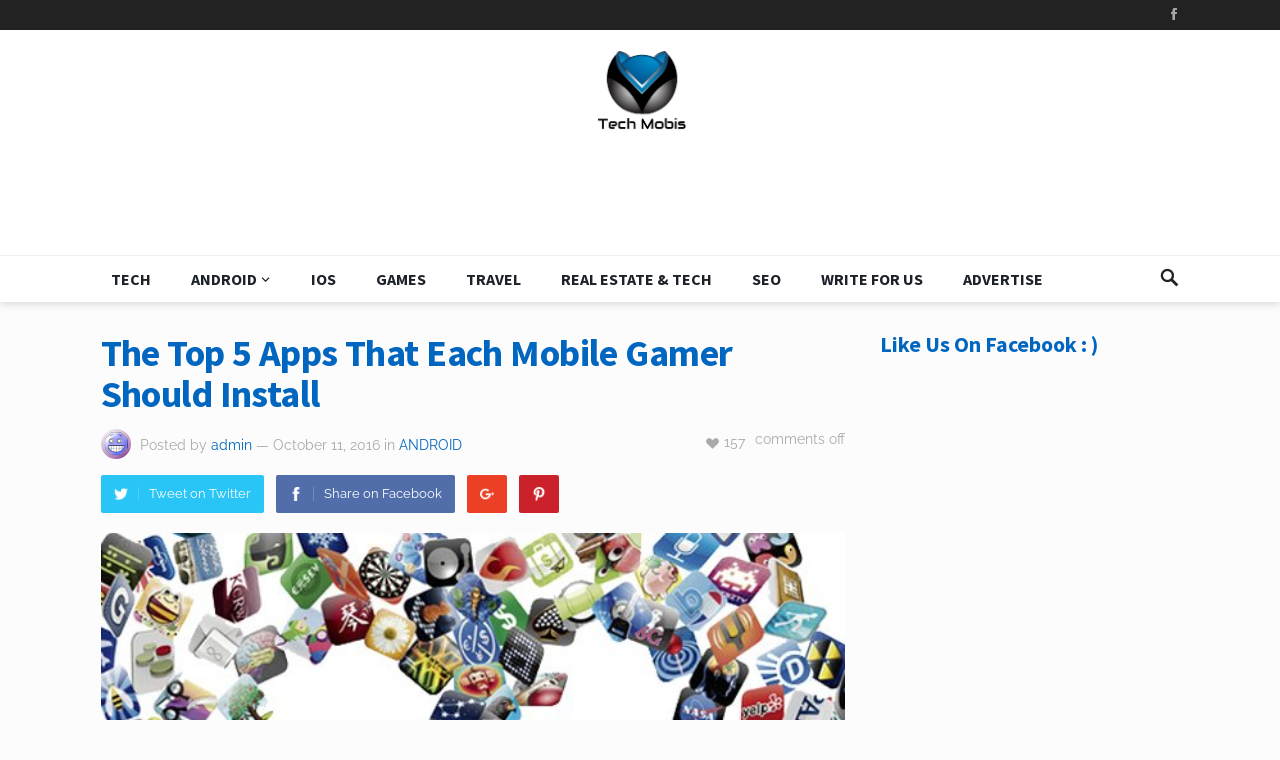

--- FILE ---
content_type: text/html; charset=UTF-8
request_url: https://techmobis.com/top-5-apps-mobile-gamer-install/
body_size: 25054
content:
<!DOCTYPE html><html lang="en-US"><head><meta charset="UTF-8"><meta name="viewport" content="width=device-width, initial-scale=1"><meta http-equiv="X-UA-Compatible" content="IE=edge"><meta name="HandheldFriendly" content="true"><link rel="profile" href="https://gmpg.org/xfn/11"><meta name='robots' content='index, follow, max-image-preview:large, max-snippet:-1, max-video-preview:-1' /> <style>img:is([sizes="auto" i], [sizes^="auto," i]) { contain-intrinsic-size: 3000px 1500px }</style> <!-- This site is optimized with the Yoast SEO plugin v26.7 - https://yoast.com/wordpress/plugins/seo/ --><title>The Top 5 Apps That Each Mobile Gamer Should Install - Tech Mobis</title><link rel="preconnect" href="https://fonts.gstatic.com/" crossorigin/><link rel="preconnect" href="https://fonts.googleapis.com"/><style type="text/css">@font-face {
 font-family: 'Raleway';
 font-style: normal;
 font-weight: 400;
 font-display: swap;
 src: url(https://fonts.gstatic.com/s/raleway/v37/1Ptxg8zYS_SKggPN4iEgvnHyvveLxVvaorCIPrQ.ttf) format('truetype');
}
@font-face {
 font-family: 'Raleway';
 font-style: normal;
 font-weight: 700;
 font-display: swap;
 src: url(https://fonts.gstatic.com/s/raleway/v37/1Ptxg8zYS_SKggPN4iEgvnHyvveLxVs9pbCIPrQ.ttf) format('truetype');
}
@font-face {
 font-family: 'Source Sans Pro';
 font-style: italic;
 font-weight: 400;
 font-display: swap;
 src: url(https://fonts.gstatic.com/s/sourcesanspro/v23/6xK1dSBYKcSV-LCoeQqfX1RYOo3qPZ7nsDc.ttf) format('truetype');
}
@font-face {
 font-family: 'Source Sans Pro';
 font-style: normal;
 font-weight: 400;
 font-display: swap;
 src: url(https://fonts.gstatic.com/s/sourcesanspro/v23/6xK3dSBYKcSV-LCoeQqfX1RYOo3qOK7g.ttf) format('truetype');
}
@font-face {
 font-family: 'Source Sans Pro';
 font-style: normal;
 font-weight: 700;
 font-display: swap;
 src: url(https://fonts.gstatic.com/s/sourcesanspro/v23/6xKydSBYKcSV-LCoeQqfX1RYOo3ig4vwlxdr.ttf) format('truetype');
} </style><link rel="stylesheet" id="siteground-optimizer-combined-css-b013791afbbcded7270011ffc57c9026" href="https://techmobis.com/wp-content/uploads/siteground-optimizer-assets/siteground-optimizer-combined-css-b013791afbbcded7270011ffc57c9026.css" media="all" /><link rel="canonical" href="https://techmobis.com/top-5-apps-mobile-gamer-install/" /><meta property="og:locale" content="en_US" /><meta property="og:type" content="article" /><meta property="og:title" content="The Top 5 Apps That Each Mobile Gamer Should Install - Tech Mobis" /><meta property="og:description" content="Many apps on Play Store can make your mobile gaming experience more rewarding and thrilling. You can earn money with some, get the latest news on some, and stream whatever game you’re playing and lots more. But where exactly can you find these apps? I’ll help you out. I’ve compiled a list of top 5..." /><meta property="og:url" content="https://techmobis.com/top-5-apps-mobile-gamer-install/" /><meta property="og:site_name" content="Tech Mobis" /><meta property="article:published_time" content="2016-10-11T19:06:24+00:00" /><meta property="article:modified_time" content="2019-07-10T08:16:58+00:00" /><meta property="og:image" content="https://techmobis.com/wp-content/uploads/2016/10/haftanin-mobil-oyunlari-sdn.jpg" /><meta property="og:image:width" content="580" /><meta property="og:image:height" content="330" /><meta property="og:image:type" content="image/jpeg" /><meta name="author" content="admin" /><meta name="twitter:card" content="summary_large_image" /><meta name="twitter:label1" content="Written by" /><meta name="twitter:data1" content="admin" /><meta name="twitter:label2" content="Est. reading time" /><meta name="twitter:data2" content="4 minutes" /> <!-- / Yoast SEO plugin. --><link rel='dns-prefetch' href='//platform-api.sharethis.com' /><link rel='dns-prefetch' href='//fonts.googleapis.com' /><link rel='dns-prefetch' href='//www.googletagmanager.com' /><link rel="alternate" type="application/rss+xml" title="Tech Mobis &raquo; Feed" href="https://techmobis.com/feed/" /><link rel="alternate" type="application/rss+xml" title="Tech Mobis &raquo; Comments Feed" href="https://techmobis.com/comments/feed/" /> <!-- This site uses the Google Analytics by MonsterInsights plugin v8.10.0 - Using Analytics tracking - https://www.monsterinsights.com/ --> <script
 src="//www.googletagmanager.com/gtag/js?id=UA-69370711-1"  data-cfasync="false" data-wpfc-render="false" type="text/javascript" async></script> <script data-cfasync="false" data-wpfc-render="false" type="text/javascript"> var mi_version = '8.10.0';
 var mi_track_user = true;
 var mi_no_track_reason = ''; 
 var disableStrs = [
 'ga-disable-G-MVQHDS27XC',
 'ga-disable-UA-69370711-1',
 ];
 /* Function to detect opted out users */
 function __gtagTrackerIsOptedOut() {
 for (var index = 0; index < disableStrs.length; index++) {
 if (document.cookie.indexOf(disableStrs[index] + '=true') > -1) {
 return true;
 }
 }
 return false;
 }
 /* Disable tracking if the opt-out cookie exists. */
 if (__gtagTrackerIsOptedOut()) {
 for (var index = 0; index < disableStrs.length; index++) {
 window[disableStrs[index]] = true;
 }
 }
 /* Opt-out function */
 function __gtagTrackerOptout() {
 for (var index = 0; index < disableStrs.length; index++) {
 document.cookie = disableStrs[index] + '=true; expires=Thu, 31 Dec 2099 23:59:59 UTC; path=/';
 window[disableStrs[index]] = true;
 }
 }
 if ('undefined' === typeof gaOptout) {
 function gaOptout() {
 __gtagTrackerOptout();
 }
 }
 window.dataLayer = window.dataLayer || [];
 window.MonsterInsightsDualTracker = {
 helpers: {},
 trackers: {},
 };
 if (mi_track_user) {
 function __gtagDataLayer() {
 dataLayer.push(arguments);
 }
 function __gtagTracker(type, name, parameters) {
 if (!parameters) {
 parameters = {};
 }
 if (parameters.send_to) {
 __gtagDataLayer.apply(null, arguments);
 return;
 }
 if (type === 'event') {
 parameters.send_to = monsterinsights_frontend.v4_id;
 var hookName = name;
 if (typeof parameters['event_category'] !== 'undefined') {
 hookName = parameters['event_category'] + ':' + name;
 }
 if (typeof MonsterInsightsDualTracker.trackers[hookName] !== 'undefined') {
 MonsterInsightsDualTracker.trackers[hookName](parameters);
 } else {
 __gtagDataLayer('event', name, parameters);
 } 
 parameters.send_to = monsterinsights_frontend.ua;
 __gtagDataLayer(type, name, parameters);
 } else {
 __gtagDataLayer.apply(null, arguments);
 }
 }
 __gtagTracker('js', new Date());
 __gtagTracker('set', {
 'developer_id.dZGIzZG': true,
 });
 __gtagTracker('config', 'G-MVQHDS27XC', {"forceSSL":"true","anonymize_ip":"true"} );
 __gtagTracker('config', 'UA-69370711-1', {"forceSSL":"true","anonymize_ip":"true"} );
 window.gtag = __gtagTracker;										(function () {
 /* https://developers.google.com/analytics/devguides/collection/analyticsjs/ */
 /* ga and __gaTracker compatibility shim. */
 var noopfn = function () {
 return null;
 };
 var newtracker = function () {
 return new Tracker();
 };
 var Tracker = function () {
 return null;
 };
 var p = Tracker.prototype;
 p.get = noopfn;
 p.set = noopfn;
 p.send = function () {
 var args = Array.prototype.slice.call(arguments);
 args.unshift('send');
 __gaTracker.apply(null, args);
 };
 var __gaTracker = function () {
 var len = arguments.length;
 if (len === 0) {
 return;
 }
 var f = arguments[len - 1];
 if (typeof f !== 'object' || f === null || typeof f.hitCallback !== 'function') {
 if ('send' === arguments[0]) {
 var hitConverted, hitObject = false, action;
 if ('event' === arguments[1]) {
 if ('undefined' !== typeof arguments[3]) {
 hitObject = {
 'eventAction': arguments[3],
 'eventCategory': arguments[2],
 'eventLabel': arguments[4],
 'value': arguments[5] ? arguments[5] : 1,
 }
 }
 }
 if ('pageview' === arguments[1]) {
 if ('undefined' !== typeof arguments[2]) {
 hitObject = {
 'eventAction': 'page_view',
 'page_path': arguments[2],
 }
 }
 }
 if (typeof arguments[2] === 'object') {
 hitObject = arguments[2];
 }
 if (typeof arguments[5] === 'object') {
 Object.assign(hitObject, arguments[5]);
 }
 if ('undefined' !== typeof arguments[1].hitType) {
 hitObject = arguments[1];
 if ('pageview' === hitObject.hitType) {
 hitObject.eventAction = 'page_view';
 }
 }
 if (hitObject) {
 action = 'timing' === arguments[1].hitType ? 'timing_complete' : hitObject.eventAction;
 hitConverted = mapArgs(hitObject);
 __gtagTracker('event', action, hitConverted);
 }
 }
 return;
 }
 function mapArgs(args) {
 var arg, hit = {};
 var gaMap = {
 'eventCategory': 'event_category',
 'eventAction': 'event_action',
 'eventLabel': 'event_label',
 'eventValue': 'event_value',
 'nonInteraction': 'non_interaction',
 'timingCategory': 'event_category',
 'timingVar': 'name',
 'timingValue': 'value',
 'timingLabel': 'event_label',
 'page': 'page_path',
 'location': 'page_location',
 'title': 'page_title',
 };
 for (arg in args) {
 if (!(!args.hasOwnProperty(arg) || !gaMap.hasOwnProperty(arg))) {
 hit[gaMap[arg]] = args[arg];
 } else {
 hit[arg] = args[arg];
 }
 }
 return hit;
 }
 try {
 f.hitCallback();
 } catch (ex) {
 }
 };
 __gaTracker.create = newtracker;
 __gaTracker.getByName = newtracker;
 __gaTracker.getAll = function () {
 return [];
 };
 __gaTracker.remove = noopfn;
 __gaTracker.loaded = true;
 window['__gaTracker'] = __gaTracker;
 })();
 } else {
 console.log("");
 (function () {
 function __gtagTracker() {
 return null;
 }
 window['__gtagTracker'] = __gtagTracker;
 window['gtag'] = __gtagTracker;
 })();
 }
 </script> <!-- / Google Analytics by MonsterInsights --> <style id='classic-theme-styles-inline-css' type='text/css'> /*! This file is auto-generated */
.wp-block-button__link{color:#fff;background-color:#32373c;border-radius:9999px;box-shadow:none;text-decoration:none;padding:calc(.667em + 2px) calc(1.333em + 2px);font-size:1.125em}.wp-block-file__button{background:#32373c;color:#fff;text-decoration:none} </style> <style id='global-styles-inline-css' type='text/css'> :root{--wp--preset--aspect-ratio--square: 1;--wp--preset--aspect-ratio--4-3: 4/3;--wp--preset--aspect-ratio--3-4: 3/4;--wp--preset--aspect-ratio--3-2: 3/2;--wp--preset--aspect-ratio--2-3: 2/3;--wp--preset--aspect-ratio--16-9: 16/9;--wp--preset--aspect-ratio--9-16: 9/16;--wp--preset--color--black: #000000;--wp--preset--color--cyan-bluish-gray: #abb8c3;--wp--preset--color--white: #ffffff;--wp--preset--color--pale-pink: #f78da7;--wp--preset--color--vivid-red: #cf2e2e;--wp--preset--color--luminous-vivid-orange: #ff6900;--wp--preset--color--luminous-vivid-amber: #fcb900;--wp--preset--color--light-green-cyan: #7bdcb5;--wp--preset--color--vivid-green-cyan: #00d084;--wp--preset--color--pale-cyan-blue: #8ed1fc;--wp--preset--color--vivid-cyan-blue: #0693e3;--wp--preset--color--vivid-purple: #9b51e0;--wp--preset--gradient--vivid-cyan-blue-to-vivid-purple: linear-gradient(135deg,rgba(6,147,227,1) 0%,rgb(155,81,224) 100%);--wp--preset--gradient--light-green-cyan-to-vivid-green-cyan: linear-gradient(135deg,rgb(122,220,180) 0%,rgb(0,208,130) 100%);--wp--preset--gradient--luminous-vivid-amber-to-luminous-vivid-orange: linear-gradient(135deg,rgba(252,185,0,1) 0%,rgba(255,105,0,1) 100%);--wp--preset--gradient--luminous-vivid-orange-to-vivid-red: linear-gradient(135deg,rgba(255,105,0,1) 0%,rgb(207,46,46) 100%);--wp--preset--gradient--very-light-gray-to-cyan-bluish-gray: linear-gradient(135deg,rgb(238,238,238) 0%,rgb(169,184,195) 100%);--wp--preset--gradient--cool-to-warm-spectrum: linear-gradient(135deg,rgb(74,234,220) 0%,rgb(151,120,209) 20%,rgb(207,42,186) 40%,rgb(238,44,130) 60%,rgb(251,105,98) 80%,rgb(254,248,76) 100%);--wp--preset--gradient--blush-light-purple: linear-gradient(135deg,rgb(255,206,236) 0%,rgb(152,150,240) 100%);--wp--preset--gradient--blush-bordeaux: linear-gradient(135deg,rgb(254,205,165) 0%,rgb(254,45,45) 50%,rgb(107,0,62) 100%);--wp--preset--gradient--luminous-dusk: linear-gradient(135deg,rgb(255,203,112) 0%,rgb(199,81,192) 50%,rgb(65,88,208) 100%);--wp--preset--gradient--pale-ocean: linear-gradient(135deg,rgb(255,245,203) 0%,rgb(182,227,212) 50%,rgb(51,167,181) 100%);--wp--preset--gradient--electric-grass: linear-gradient(135deg,rgb(202,248,128) 0%,rgb(113,206,126) 100%);--wp--preset--gradient--midnight: linear-gradient(135deg,rgb(2,3,129) 0%,rgb(40,116,252) 100%);--wp--preset--font-size--small: 13px;--wp--preset--font-size--medium: 20px;--wp--preset--font-size--large: 36px;--wp--preset--font-size--x-large: 42px;--wp--preset--spacing--20: 0.44rem;--wp--preset--spacing--30: 0.67rem;--wp--preset--spacing--40: 1rem;--wp--preset--spacing--50: 1.5rem;--wp--preset--spacing--60: 2.25rem;--wp--preset--spacing--70: 3.38rem;--wp--preset--spacing--80: 5.06rem;--wp--preset--shadow--natural: 6px 6px 9px rgba(0, 0, 0, 0.2);--wp--preset--shadow--deep: 12px 12px 50px rgba(0, 0, 0, 0.4);--wp--preset--shadow--sharp: 6px 6px 0px rgba(0, 0, 0, 0.2);--wp--preset--shadow--outlined: 6px 6px 0px -3px rgba(255, 255, 255, 1), 6px 6px rgba(0, 0, 0, 1);--wp--preset--shadow--crisp: 6px 6px 0px rgba(0, 0, 0, 1);}:where(.is-layout-flex){gap: 0.5em;}:where(.is-layout-grid){gap: 0.5em;}body .is-layout-flex{display: flex;}.is-layout-flex{flex-wrap: wrap;align-items: center;}.is-layout-flex > :is(*, div){margin: 0;}body .is-layout-grid{display: grid;}.is-layout-grid > :is(*, div){margin: 0;}:where(.wp-block-columns.is-layout-flex){gap: 2em;}:where(.wp-block-columns.is-layout-grid){gap: 2em;}:where(.wp-block-post-template.is-layout-flex){gap: 1.25em;}:where(.wp-block-post-template.is-layout-grid){gap: 1.25em;}.has-black-color{color: var(--wp--preset--color--black) !important;}.has-cyan-bluish-gray-color{color: var(--wp--preset--color--cyan-bluish-gray) !important;}.has-white-color{color: var(--wp--preset--color--white) !important;}.has-pale-pink-color{color: var(--wp--preset--color--pale-pink) !important;}.has-vivid-red-color{color: var(--wp--preset--color--vivid-red) !important;}.has-luminous-vivid-orange-color{color: var(--wp--preset--color--luminous-vivid-orange) !important;}.has-luminous-vivid-amber-color{color: var(--wp--preset--color--luminous-vivid-amber) !important;}.has-light-green-cyan-color{color: var(--wp--preset--color--light-green-cyan) !important;}.has-vivid-green-cyan-color{color: var(--wp--preset--color--vivid-green-cyan) !important;}.has-pale-cyan-blue-color{color: var(--wp--preset--color--pale-cyan-blue) !important;}.has-vivid-cyan-blue-color{color: var(--wp--preset--color--vivid-cyan-blue) !important;}.has-vivid-purple-color{color: var(--wp--preset--color--vivid-purple) !important;}.has-black-background-color{background-color: var(--wp--preset--color--black) !important;}.has-cyan-bluish-gray-background-color{background-color: var(--wp--preset--color--cyan-bluish-gray) !important;}.has-white-background-color{background-color: var(--wp--preset--color--white) !important;}.has-pale-pink-background-color{background-color: var(--wp--preset--color--pale-pink) !important;}.has-vivid-red-background-color{background-color: var(--wp--preset--color--vivid-red) !important;}.has-luminous-vivid-orange-background-color{background-color: var(--wp--preset--color--luminous-vivid-orange) !important;}.has-luminous-vivid-amber-background-color{background-color: var(--wp--preset--color--luminous-vivid-amber) !important;}.has-light-green-cyan-background-color{background-color: var(--wp--preset--color--light-green-cyan) !important;}.has-vivid-green-cyan-background-color{background-color: var(--wp--preset--color--vivid-green-cyan) !important;}.has-pale-cyan-blue-background-color{background-color: var(--wp--preset--color--pale-cyan-blue) !important;}.has-vivid-cyan-blue-background-color{background-color: var(--wp--preset--color--vivid-cyan-blue) !important;}.has-vivid-purple-background-color{background-color: var(--wp--preset--color--vivid-purple) !important;}.has-black-border-color{border-color: var(--wp--preset--color--black) !important;}.has-cyan-bluish-gray-border-color{border-color: var(--wp--preset--color--cyan-bluish-gray) !important;}.has-white-border-color{border-color: var(--wp--preset--color--white) !important;}.has-pale-pink-border-color{border-color: var(--wp--preset--color--pale-pink) !important;}.has-vivid-red-border-color{border-color: var(--wp--preset--color--vivid-red) !important;}.has-luminous-vivid-orange-border-color{border-color: var(--wp--preset--color--luminous-vivid-orange) !important;}.has-luminous-vivid-amber-border-color{border-color: var(--wp--preset--color--luminous-vivid-amber) !important;}.has-light-green-cyan-border-color{border-color: var(--wp--preset--color--light-green-cyan) !important;}.has-vivid-green-cyan-border-color{border-color: var(--wp--preset--color--vivid-green-cyan) !important;}.has-pale-cyan-blue-border-color{border-color: var(--wp--preset--color--pale-cyan-blue) !important;}.has-vivid-cyan-blue-border-color{border-color: var(--wp--preset--color--vivid-cyan-blue) !important;}.has-vivid-purple-border-color{border-color: var(--wp--preset--color--vivid-purple) !important;}.has-vivid-cyan-blue-to-vivid-purple-gradient-background{background: var(--wp--preset--gradient--vivid-cyan-blue-to-vivid-purple) !important;}.has-light-green-cyan-to-vivid-green-cyan-gradient-background{background: var(--wp--preset--gradient--light-green-cyan-to-vivid-green-cyan) !important;}.has-luminous-vivid-amber-to-luminous-vivid-orange-gradient-background{background: var(--wp--preset--gradient--luminous-vivid-amber-to-luminous-vivid-orange) !important;}.has-luminous-vivid-orange-to-vivid-red-gradient-background{background: var(--wp--preset--gradient--luminous-vivid-orange-to-vivid-red) !important;}.has-very-light-gray-to-cyan-bluish-gray-gradient-background{background: var(--wp--preset--gradient--very-light-gray-to-cyan-bluish-gray) !important;}.has-cool-to-warm-spectrum-gradient-background{background: var(--wp--preset--gradient--cool-to-warm-spectrum) !important;}.has-blush-light-purple-gradient-background{background: var(--wp--preset--gradient--blush-light-purple) !important;}.has-blush-bordeaux-gradient-background{background: var(--wp--preset--gradient--blush-bordeaux) !important;}.has-luminous-dusk-gradient-background{background: var(--wp--preset--gradient--luminous-dusk) !important;}.has-pale-ocean-gradient-background{background: var(--wp--preset--gradient--pale-ocean) !important;}.has-electric-grass-gradient-background{background: var(--wp--preset--gradient--electric-grass) !important;}.has-midnight-gradient-background{background: var(--wp--preset--gradient--midnight) !important;}.has-small-font-size{font-size: var(--wp--preset--font-size--small) !important;}.has-medium-font-size{font-size: var(--wp--preset--font-size--medium) !important;}.has-large-font-size{font-size: var(--wp--preset--font-size--large) !important;}.has-x-large-font-size{font-size: var(--wp--preset--font-size--x-large) !important;}
:where(.wp-block-post-template.is-layout-flex){gap: 1.25em;}:where(.wp-block-post-template.is-layout-grid){gap: 1.25em;}
:where(.wp-block-columns.is-layout-flex){gap: 2em;}:where(.wp-block-columns.is-layout-grid){gap: 2em;}
:root :where(.wp-block-pullquote){font-size: 1.5em;line-height: 1.6;} </style> <script defer type="text/javascript" src="https://techmobis.com/wp-content/plugins/google-analytics-for-wordpress/assets/js/frontend-gtag.min.js" id="monsterinsights-frontend-script-js"></script> <script data-cfasync="false" data-wpfc-render="false" type="text/javascript" id='monsterinsights-frontend-script-js-extra'>/* <![CDATA[ */
var monsterinsights_frontend = {"js_events_tracking":"true","download_extensions":"doc,pdf,ppt,zip,xls,docx,pptx,xlsx","inbound_paths":"[]","home_url":"https:\/\/techmobis.com","hash_tracking":"false","ua":"UA-69370711-1","v4_id":"G-MVQHDS27XC"};/* ]]> */ </script> <script type="text/javascript" src="https://techmobis.com/wp-includes/js/jquery/jquery.min.js" id="jquery-core-js"></script> <script type="text/javascript" src="https://techmobis.com/wp-includes/js/jquery/jquery-migrate.min.js" id="jquery-migrate-js"></script> <script defer type="text/javascript" src="//platform-api.sharethis.com/js/sharethis.js" id="share-this-share-buttons-mu-js"></script> <script type="text/javascript" id="simple-likes-public-js-js-extra"> /* <![CDATA[ */
var simpleLikes = {"ajaxurl":"https:\/\/techmobis.com\/wp-admin\/admin-ajax.php","like":"Like","unlike":"Unlike"};
/* ]]> */ </script> <script defer type="text/javascript" src="https://techmobis.com/wp-content/uploads/siteground-optimizer-assets/simple-likes-public-js.min.js" id="simple-likes-public-js-js"></script><link rel="https://api.w.org/" href="https://techmobis.com/wp-json/" /><link rel="alternate" title="JSON" type="application/json" href="https://techmobis.com/wp-json/wp/v2/posts/398" /><link rel="EditURI" type="application/rsd+xml" title="RSD" href="https://techmobis.com/xmlrpc.php?rsd" /><link rel='shortlink' href='https://techmobis.com/?p=398' /><link rel="alternate" title="oEmbed (JSON)" type="application/json+oembed" href="https://techmobis.com/wp-json/oembed/1.0/embed?url=https%3A%2F%2Ftechmobis.com%2Ftop-5-apps-mobile-gamer-install%2F" /><link rel="alternate" title="oEmbed (XML)" type="text/xml+oembed" href="https://techmobis.com/wp-json/oembed/1.0/embed?url=https%3A%2F%2Ftechmobis.com%2Ftop-5-apps-mobile-gamer-install%2F&#038;format=xml" /> <style type="text/css"> .bbpressloginlinks{float:right;padding-right:20px;}
.bbpressregisterurl{margin-left:20px;}
.bbpresslostpasswordurl{margin-left:20px;}
.bbpresslogouturl{margin-left:20px;} </style><meta name="cdp-version" content="1.2.9" /><meta name="generator" content="Site Kit by Google 1.170.0" /> <!-- This site is optimized with the Schema plugin v1.7.9.6 - https://schema.press --> <script type="application/ld+json">{"@context":"https:\/\/schema.org\/","@type":"TechArticle","mainEntityOfPage":{"@type":"WebPage","@id":"https:\/\/techmobis.com\/top-5-apps-mobile-gamer-install\/"},"url":"https:\/\/techmobis.com\/top-5-apps-mobile-gamer-install\/","headline":"The Top 5 Apps That Each Mobile Gamer Should Install","datePublished":"2016-10-11T19:06:24+00:00","dateModified":"2019-07-10T08:16:58+00:00","publisher":{"@type":"Organization","@id":"https:\/\/techmobis.com\/#organization","name":"TechMobis","logo":{"@type":"ImageObject","url":"http:\/\/techmobis.com\/wp-content\/uploads\/2019\/07\/323f033b-48e9-4d14-bc0a-2602bda933a1.png","width":600,"height":60}},"image":{"@type":"ImageObject","url":"https:\/\/techmobis.com\/wp-content\/uploads\/2016\/10\/haftanin-mobil-oyunlari-sdn.jpg","width":696,"height":330},"articleSection":"ANDROID","description":"Many apps on Play Store can make your mobile gaming experience more rewarding and thrilling. You can earn money with some, get the latest news on some, and stream whatever game you’re playing and lots more. But where exactly can you find these apps? I’ll help you out. I’ve","author":{"@type":"Person","name":"admin","url":"https:\/\/techmobis.com\/author\/amitbhureem30\/","image":{"@type":"ImageObject","url":"https:\/\/secure.gravatar.com\/avatar\/3c057e9b495438978395ad0ea12fc127?s=96&d=wavatar&r=g","height":96,"width":96}}}</script> <!-- Begin Custom CSS --> <style type="text/css" id="demo-custom-css"> .primary{color:#0066bf;} </style> <!-- End Custom CSS --><link rel="icon" href="https://techmobis.com/wp-content/uploads/2019/07/goby.png" sizes="32x32" /><link rel="icon" href="https://techmobis.com/wp-content/uploads/2019/07/goby.png" sizes="192x192" /><link rel="apple-touch-icon" href="https://techmobis.com/wp-content/uploads/2019/07/goby.png" /><meta name="msapplication-TileImage" content="https://techmobis.com/wp-content/uploads/2019/07/goby.png" /> <style type="text/css" media="all"> body,
 input,
 input[type="text"],
 input[type="email"],
 input[type="url"],
 input[type="search"],
 input[type="password"],
 textarea,
 table,
 .sidebar .widget_ad .widget-title,
 .site-footer .widget_ad .widget-title {
 font-family: "Raleway", "Helvetica Neue", Helvetica, Arial, sans-serif;
 }
 #secondary-menu li a,
 .footer-nav li a,
 .pagination .page-numbers,
 button,
 .btn,
 input[type="submit"],
 input[type="reset"],
 input[type="button"],
 .comment-form label,
 label,
 h1,h2,h3,h4,h5,h6 {
 font-family: "Source Sans Pro", "Helvetica Neue", Helvetica, Arial, sans-serif;
 }
 a,
 a:hover,
 a:visited,
 .site-title a:hover,
 .sf-menu ul li li a:hover,
 .sf-menu li.sfHover li a:hover,
 #primary-menu li li a:hover, 
 #primary-menu li li.current-menu-item a:hover, 
 #secondary-menu li li a:hover,
 #secondary-menu li li.current-menu-item a:hover, 
 .search-icon:hover span,
 .breadcrumbs h1,
 .content-loop .entry-title a:hover,
 .content-list .entry-title a:hover,
 .content-search .entry-title a:hover, 
 .entry-like a.liked:before,
 h1.entry-title,
 .entry-related h3, 
 .comments-title,
 .comment-reply-title,
 .comment-reply-title small a:hover,
 .sidebar .widget-title,
 .sidebar .widget ul li a:hover,
 .site-footer .widget ul li a:hover,
 .mobile-menu ul li a:hover,
 .entry-tags .tag-links a:hover:before,
 .widget_tag_cloud .tagcloud a:hover:before,
 .entry-related .hentry .entry-title a:hover,
 #recent-content .section-title,
 .content-block-4 .hentry .entry-title a:hover,
 .post-list:before,
 .sidebar .widget ul li:before {
 color: #0066bf;
 }
 button,
 .btn,
 input[type="submit"],
 input[type="reset"],
 input[type="button"],
 button:hover,
 .btn:hover,
 input[type="reset"]:hover,
 input[type="submit"]:hover,
 input[type="button"]:hover,
 #back-top a:hover span,
 .post-list:before,
 .sidebar .widget ul li:before {
 background-color: #0066bf;
 }
 #primary-bar {
 background-color: #222;
 }
 .pagination .page-numbers:hover,
 .pagination .page-numbers.current,
 #secondary-menu li a:hover:before,
 #secondary-menu li.sfHover a:before,
 #secondary-menu li.current-menu-item a:before,
 #secondary-menu li.current-menu-item a:hover:before,
 .page-content a,
 .entry-content a {
 border-bottom-color: #0066bf;
 } </style> <script> (adsbygoogle = window.adsbygoogle || []).push({
 google_ad_client: "ca-pub-1229509381192722",
 enable_page_level_ads: true
 }); </script></head><body class="post-template-default single single-post postid-398 single-format-standard group-blog"><div id="page" class="site"><header id="masthead" class="site-header clear"><div id="primary-bar"><div class="container"><nav id="primary-nav" class="main-navigation"><div id="primary-menu" class="sf-menu"><ul><li class="page_item page-item-368"><a href="https://techmobis.com/advertise-sponsored-posts-app-promotion/">Advertise with us</a></li><li class="page_item page-item-949"><a href="https://techmobis.com/online-advertising-websites/">Advertising through internet | Online advertising website</a></li><li class="page_item page-item-950"><a href="https://techmobis.com/android-advertisement-best-mobile-advertising-platform/">Android advertisement &#8211; Best mobile advertising platform</a></li><li class="page_item page-item-49"><a href="https://techmobis.com/android-apps/">Android Apps</a></li><li class="page_item page-item-47"><a href="https://techmobis.com/android-games/">Android Games</a></li><li class="page_item page-item-945"><a href="https://techmobis.com/app-advertising-companies-app-store-promotion-site-advertising/">App advertising companies | App store promotion | on site advertising</a></li><li class="page_item page-item-5286"><a href="https://techmobis.com/calculator/">Calculator</a></li><li class="page_item page-item-2560"><a href="https://techmobis.com/consolidated-communications-phone-number/">Consolidated Communications Phone Number &#038; Email &#8211; ( All State )</a></li><li class="page_item page-item-1698"><a href="https://techmobis.com/ebtedge/">ebtedge</a></li><li class="page_item page-item-45"><a href="https://techmobis.com/games/">Games</a></li><li class="page_item page-item-2743"><a href="https://techmobis.com/gaming-write-for-us/">Gaming write for us</a></li><li class="page_item page-item-1704"><a href="https://techmobis.com/gba-emulator-ios/">GBA Emulator ios</a></li><li class="page_item page-item-4294"><a href="https://techmobis.com/home-decor-write-for-us/">Home Decor Write For Us</a></li><li class="page_item page-item-1507"><a href="https://techmobis.com/seo-real-estate-investors-sites/">How to Do SEO for Real Estate Investors Sites ( 2023 ) Google Update</a></li><li class="page_item page-item-1702"><a href="https://techmobis.com/hack-someones-snapchat/">How To Get Someones Snapchat Password Without Them Knowing</a></li><li class="page_item page-item-1597"><a href="https://techmobis.com/view-someones-facebook-inbox-messages/">How To View Someones Facebook Inbox Messages</a></li><li class="page_item page-item-1697"><a href="https://techmobis.com/watch-latest-movies-online-xmovies8-free1/">How To Watch Latest Movies Online on Xmovies8 For Free</a></li><li class="page_item page-item-1696"><a href="https://techmobis.com/watch-rainierland-shows-free/">How to watch Rainierland shows for free</a></li><li class="page_item page-item-1588"><a href="https://techmobis.com/jailbreak-ios-10-iphone-without-computer/">Jailbreak Ios 10 &#038; iphone with &#038; without computer &#8211; 100% Working 2023 Tested</a></li><li class="page_item page-item-2852"><a href="https://techmobis.com/latest/">Latest</a></li><li class="page_item page-item-938"><a href="https://techmobis.com/magazine-ads-advertising-media-ad-networking/">Magazine Ads | Advertising Media | Ad In Networking</a></li><li class="page_item page-item-2742"><a href="https://techmobis.com/marketing-submit-a-guest-post/">Marketing Submit A Guest Post</a></li><li class="page_item page-item-2740"><a href="https://techmobis.com/mobile-app-development-guest-post/">Mobile App Development Guest Post</a></li><li class="page_item page-item-5278"><a href="https://techmobis.com/noice-meter/">Noice Meter</a></li><li class="page_item page-item-2746"><a href="https://techmobis.com/online-business-write-for-us/">Online business write for us</a></li><li class="page_item page-item-941"><a href="https://techmobis.com/advertising-technology-news-paid-ads/">Paid Ads &#8211; Advertising Technology news &#8211; Mobile Search Ads</a></li><li class="page_item page-item-3481"><a href="https://techmobis.com/paid-guest-post-on-real-estate/">Paid Guest Post On Real Estate</a></li><li class="page_item page-item-51"><a href="https://techmobis.com/pc-games/">PC Games</a></li><li class="page_item page-item-4164"><a href="https://techmobis.com/free-bingo-games-online/">Playing Free Bingo Games Online</a></li><li class="page_item page-item-1595"><a href="https://techmobis.com/pocket-mortys-quests/">Pocket Mortys Quests</a></li><li class="page_item page-item-1508"><a href="https://techmobis.com/real-estate-marketing-guide-new-investors/">Real Estate Marketing Guide for New Investors</a></li><li class="page_item page-item-130"><a href="https://techmobis.com/register/">Register</a></li><li class="page_item page-item-2749"><a href="https://techmobis.com/sales-write-for-us/">Sales Write For Us</a></li><li class="page_item page-item-289"><a href="https://techmobis.com/seo-real-estate-investors/">SEO For Real Estate Investors</a></li><li class="page_item page-item-2747"><a href="https://techmobis.com/seo-services-write-for-us/">Seo Services Write For Us</a></li><li class="page_item page-item-2745"><a href="https://techmobis.com/small-business-blog-write-for-us/">Small Business Blog Write For Us</a></li><li class="page_item page-item-948"><a href="https://techmobis.com/sponsored-content-advertising-sponsored-blog-posts/">Sponsored content advertising &#8211; Sponsored blog posts</a></li><li class="page_item page-item-591"><a href="https://techmobis.com/submit-guest-post-tech-apps-gadgets/">Submit Guest Post</a></li><li class="page_item page-item-3483"><a href="https://techmobis.com/submit-listings-property-listings/">Submit Guest Post Commercial real estate &#038; Condos listings , Property Listings</a></li><li class="page_item page-item-684"><a href="https://techmobis.com/submit-guest-post-gaming-technology/">Submit Guest Post On Gaming &#038; Technology</a></li><li class="page_item page-item-2420"><a href="https://techmobis.com/submit-guest-post-on-real-estate/">Submit Guest Post On Real Estate</a></li><li class="page_item page-item-3482"><a href="https://techmobis.com/guest-real-estate-investing/">Submit Guest Post On Real estate Investing</a></li><li class="page_item page-item-1590"><a href="https://techmobis.com/subway-surfers-hack-ios1/">Subway Surfers Hack Ios</a></li><li class="page_item page-item-2"><a href="https://techmobis.com/tech/">TECH</a></li><li class="page_item page-item-3393"><a href="https://techmobis.com/we-are-hiring-content-writer/">We Are Hiring Content Writer &#8211; Work from Home Part TIme Job</a></li><li class="page_item page-item-2741"><a href="https://techmobis.com/web-design-submit-guest-post/">Web Design Submit Guest Post</a></li><li class="page_item page-item-39"><a href="https://techmobis.com/welocme-to-tech-mobis-forums/">Welocme To Tech Mobis Forums</a></li><li class="page_item page-item-332"><a href="https://techmobis.com/write-for-us/">Write For Us</a></li><li class="page_item page-item-956"><a href="https://techmobis.com/write-for-us-travel-tourism/">Write For Us</a></li><li class="page_item page-item-3361"><a href="https://techmobis.com/write-for-us-casino-gaming/">Write For Us Casino Gaming</a></li></ul></div></nav><!-- #primary-nav --> <span class="header-social"> <a class="facebook" href="https://www.facebook.com/techmobis/"><img src="https://techmobis.com/wp-content/themes/goodsite-pro/assets/img/icon-facebook-white.png" alt="Facebook"></a> </span></div><!-- .container --></div><!-- #primary-bar --><div class="site-start"><div class="container"><div class="site-branding"><div class="logo"> <span class="helper"></span> <a href="https://techmobis.com/" rel="home"> <img src="https://techmobis.com/wp-content/uploads/2019/07/imageedit_1_7721232872.png" alt=""/> </a></div><!-- .logo --></div><!-- .site-branding --><div id="text-8" class="header-ad widget_text"><h3 class="widget-title">Latest Posts</h3><div class="textwidget"></div></div></div><!-- .container --></div><!-- .site-start --><div id="secondary-bar" class="clear"><div class="container"><div class="site-branding"><div class="logo"> <span class="helper"></span> <a href="https://techmobis.com/" rel="home"> <img src="https://techmobis.com/wp-content/uploads/2019/07/imageedit_1_7721232872.png" alt=""/> </a></div><!-- .logo --></div><!-- .site-branding --><nav id="secondary-nav" class="secondary-navigation"><div class="menu-menu-1-container"><ul id="secondary-menu" class="sf-menu"><li id="menu-item-117" class="menu-item menu-item-type-custom menu-item-object-custom menu-item-117"><a href="https://techmobis.com/category/tech/">Tech</a></li><li id="menu-item-118" class="menu-item menu-item-type-custom menu-item-object-custom menu-item-has-children menu-item-118"><a href="https://techmobis.com/category/android/">Android</a><ul class="sub-menu"><li id="menu-item-119" class="menu-item menu-item-type-custom menu-item-object-custom menu-item-119"><a href="https://techmobis.com/category/android-app/">Android Apps</a></li><li id="menu-item-120" class="menu-item menu-item-type-custom menu-item-object-custom menu-item-120"><a href="https://techmobis.com/category/android-app/">Android Games</a></li></ul></li><li id="menu-item-769" class="menu-item menu-item-type-taxonomy menu-item-object-category menu-item-769"><a href="https://techmobis.com/category/apple-iphone/">IOS</a></li><li id="menu-item-122" class="menu-item menu-item-type-custom menu-item-object-custom menu-item-122"><a href="https://techmobis.com/category/pc-games/">Games</a></li><li id="menu-item-1735" class="menu-item menu-item-type-taxonomy menu-item-object-category menu-item-1735"><a href="https://techmobis.com/category/travel/">Travel</a></li><li id="menu-item-2425" class="menu-item menu-item-type-taxonomy menu-item-object-category menu-item-2425"><a href="https://techmobis.com/category/real-estate-tech/">Real Estate &amp; Tech</a></li><li id="menu-item-3007" class="menu-item menu-item-type-taxonomy menu-item-object-category menu-item-3007"><a href="https://techmobis.com/category/seo/">SEO</a></li><li id="menu-item-339" class="menu-item menu-item-type-custom menu-item-object-custom menu-item-339"><a href="https://techmobis.com/write-for-us/">Write For Us</a></li><li id="menu-item-372" class="menu-item menu-item-type-post_type menu-item-object-page menu-item-372"><a href="https://techmobis.com/advertise-sponsored-posts-app-promotion/">Advertise</a></li></ul></div></nav><!-- #secondary-nav --> <span class="search-icon"> <span class="genericon genericon-search"></span> <span class="genericon genericon-close"></span> </span><div class="header-search"><form id="searchform" method="get" action="https://techmobis.com/"> <input type="search" name="s" class="search-input" placeholder="Search for..." autocomplete="off"> <button type="submit" class="search-submit">Search</button></form></div><!-- .header-search --></div><!-- .container --></div><!-- .secondary-bar --> <span class="mobile-menu-icon"> <span class="menu-icon-open">Menu</span> <span class="menu-icon-close"><span class="genericon genericon-close"></span></span> </span><div class="mobile-menu clear"><div class="container"><div class="menu-left"><h3>Pages</h3><div id="primary-mobile-menu"><ul><li class="page_item page-item-368"><a href="https://techmobis.com/advertise-sponsored-posts-app-promotion/">Advertise with us</a></li><li class="page_item page-item-949"><a href="https://techmobis.com/online-advertising-websites/">Advertising through internet | Online advertising website</a></li><li class="page_item page-item-950"><a href="https://techmobis.com/android-advertisement-best-mobile-advertising-platform/">Android advertisement &#8211; Best mobile advertising platform</a></li><li class="page_item page-item-49"><a href="https://techmobis.com/android-apps/">Android Apps</a></li><li class="page_item page-item-47"><a href="https://techmobis.com/android-games/">Android Games</a></li><li class="page_item page-item-945"><a href="https://techmobis.com/app-advertising-companies-app-store-promotion-site-advertising/">App advertising companies | App store promotion | on site advertising</a></li><li class="page_item page-item-5286"><a href="https://techmobis.com/calculator/">Calculator</a></li><li class="page_item page-item-2560"><a href="https://techmobis.com/consolidated-communications-phone-number/">Consolidated Communications Phone Number &#038; Email &#8211; ( All State )</a></li><li class="page_item page-item-1698"><a href="https://techmobis.com/ebtedge/">ebtedge</a></li><li class="page_item page-item-45"><a href="https://techmobis.com/games/">Games</a></li><li class="page_item page-item-2743"><a href="https://techmobis.com/gaming-write-for-us/">Gaming write for us</a></li><li class="page_item page-item-1704"><a href="https://techmobis.com/gba-emulator-ios/">GBA Emulator ios</a></li><li class="page_item page-item-4294"><a href="https://techmobis.com/home-decor-write-for-us/">Home Decor Write For Us</a></li><li class="page_item page-item-1507"><a href="https://techmobis.com/seo-real-estate-investors-sites/">How to Do SEO for Real Estate Investors Sites ( 2023 ) Google Update</a></li><li class="page_item page-item-1702"><a href="https://techmobis.com/hack-someones-snapchat/">How To Get Someones Snapchat Password Without Them Knowing</a></li><li class="page_item page-item-1597"><a href="https://techmobis.com/view-someones-facebook-inbox-messages/">How To View Someones Facebook Inbox Messages</a></li><li class="page_item page-item-1697"><a href="https://techmobis.com/watch-latest-movies-online-xmovies8-free1/">How To Watch Latest Movies Online on Xmovies8 For Free</a></li><li class="page_item page-item-1696"><a href="https://techmobis.com/watch-rainierland-shows-free/">How to watch Rainierland shows for free</a></li><li class="page_item page-item-1588"><a href="https://techmobis.com/jailbreak-ios-10-iphone-without-computer/">Jailbreak Ios 10 &#038; iphone with &#038; without computer &#8211; 100% Working 2023 Tested</a></li><li class="page_item page-item-2852"><a href="https://techmobis.com/latest/">Latest</a></li><li class="page_item page-item-938"><a href="https://techmobis.com/magazine-ads-advertising-media-ad-networking/">Magazine Ads | Advertising Media | Ad In Networking</a></li><li class="page_item page-item-2742"><a href="https://techmobis.com/marketing-submit-a-guest-post/">Marketing Submit A Guest Post</a></li><li class="page_item page-item-2740"><a href="https://techmobis.com/mobile-app-development-guest-post/">Mobile App Development Guest Post</a></li><li class="page_item page-item-5278"><a href="https://techmobis.com/noice-meter/">Noice Meter</a></li><li class="page_item page-item-2746"><a href="https://techmobis.com/online-business-write-for-us/">Online business write for us</a></li><li class="page_item page-item-941"><a href="https://techmobis.com/advertising-technology-news-paid-ads/">Paid Ads &#8211; Advertising Technology news &#8211; Mobile Search Ads</a></li><li class="page_item page-item-3481"><a href="https://techmobis.com/paid-guest-post-on-real-estate/">Paid Guest Post On Real Estate</a></li><li class="page_item page-item-51"><a href="https://techmobis.com/pc-games/">PC Games</a></li><li class="page_item page-item-4164"><a href="https://techmobis.com/free-bingo-games-online/">Playing Free Bingo Games Online</a></li><li class="page_item page-item-1595"><a href="https://techmobis.com/pocket-mortys-quests/">Pocket Mortys Quests</a></li><li class="page_item page-item-1508"><a href="https://techmobis.com/real-estate-marketing-guide-new-investors/">Real Estate Marketing Guide for New Investors</a></li><li class="page_item page-item-130"><a href="https://techmobis.com/register/">Register</a></li><li class="page_item page-item-2749"><a href="https://techmobis.com/sales-write-for-us/">Sales Write For Us</a></li><li class="page_item page-item-289"><a href="https://techmobis.com/seo-real-estate-investors/">SEO For Real Estate Investors</a></li><li class="page_item page-item-2747"><a href="https://techmobis.com/seo-services-write-for-us/">Seo Services Write For Us</a></li><li class="page_item page-item-2745"><a href="https://techmobis.com/small-business-blog-write-for-us/">Small Business Blog Write For Us</a></li><li class="page_item page-item-948"><a href="https://techmobis.com/sponsored-content-advertising-sponsored-blog-posts/">Sponsored content advertising &#8211; Sponsored blog posts</a></li><li class="page_item page-item-591"><a href="https://techmobis.com/submit-guest-post-tech-apps-gadgets/">Submit Guest Post</a></li><li class="page_item page-item-3483"><a href="https://techmobis.com/submit-listings-property-listings/">Submit Guest Post Commercial real estate &#038; Condos listings , Property Listings</a></li><li class="page_item page-item-684"><a href="https://techmobis.com/submit-guest-post-gaming-technology/">Submit Guest Post On Gaming &#038; Technology</a></li><li class="page_item page-item-2420"><a href="https://techmobis.com/submit-guest-post-on-real-estate/">Submit Guest Post On Real Estate</a></li><li class="page_item page-item-3482"><a href="https://techmobis.com/guest-real-estate-investing/">Submit Guest Post On Real estate Investing</a></li><li class="page_item page-item-1590"><a href="https://techmobis.com/subway-surfers-hack-ios1/">Subway Surfers Hack Ios</a></li><li class="page_item page-item-2"><a href="https://techmobis.com/tech/">TECH</a></li><li class="page_item page-item-3393"><a href="https://techmobis.com/we-are-hiring-content-writer/">We Are Hiring Content Writer &#8211; Work from Home Part TIme Job</a></li><li class="page_item page-item-2741"><a href="https://techmobis.com/web-design-submit-guest-post/">Web Design Submit Guest Post</a></li><li class="page_item page-item-39"><a href="https://techmobis.com/welocme-to-tech-mobis-forums/">Welocme To Tech Mobis Forums</a></li><li class="page_item page-item-332"><a href="https://techmobis.com/write-for-us/">Write For Us</a></li><li class="page_item page-item-956"><a href="https://techmobis.com/write-for-us-travel-tourism/">Write For Us</a></li><li class="page_item page-item-3361"><a href="https://techmobis.com/write-for-us-casino-gaming/">Write For Us Casino Gaming</a></li></ul></div></div><div class="menu-right"><h3>Categories</h3><div class="menu-menu-1-container"><ul id="secondary-mobile-menu" class=""><li class="menu-item menu-item-type-custom menu-item-object-custom menu-item-117"><a href="https://techmobis.com/category/tech/">Tech</a></li><li class="menu-item menu-item-type-custom menu-item-object-custom menu-item-118"><a href="https://techmobis.com/category/android/">Android</a></li><li class="menu-item menu-item-type-taxonomy menu-item-object-category menu-item-769"><a href="https://techmobis.com/category/apple-iphone/">IOS</a></li><li class="menu-item menu-item-type-custom menu-item-object-custom menu-item-122"><a href="https://techmobis.com/category/pc-games/">Games</a></li><li class="menu-item menu-item-type-taxonomy menu-item-object-category menu-item-1735"><a href="https://techmobis.com/category/travel/">Travel</a></li><li class="menu-item menu-item-type-taxonomy menu-item-object-category menu-item-2425"><a href="https://techmobis.com/category/real-estate-tech/">Real Estate &amp; Tech</a></li><li class="menu-item menu-item-type-taxonomy menu-item-object-category menu-item-3007"><a href="https://techmobis.com/category/seo/">SEO</a></li><li class="menu-item menu-item-type-custom menu-item-object-custom menu-item-339"><a href="https://techmobis.com/write-for-us/">Write For Us</a></li><li class="menu-item menu-item-type-post_type menu-item-object-page menu-item-372"><a href="https://techmobis.com/advertise-sponsored-posts-app-promotion/">Advertise</a></li></ul></div></div> <script type="application/ld+json"> {
 "@context": "http://schema.org",
 "@type": "ViewAction",
 "agent": {
 "@type": "Person",
 "name": "Tech Mobis"
 },
 "object": {
 "@type": "Website",
 "name": "Tech Mobis"
 }
} </script> <script type="application/ld+json"> {
 "@context": "http://schema.org",
 "@type": "ViewAction",
 "agent": {
 "@type": "Person",
 "name": "Tech Mobis"
 },
 "object": {
 "@type": "ImageObject",
 "name": "Tech Mobis"
 }
} </script></div><!-- .container --></div><!-- .mobile-menu --></header><!-- #masthead --><div id="content" class="site-content container clear"><div id="primary" class="content-area"><main id="main" class="site-main" ><article id="post-398" class="post-398 post type-post status-publish format-standard has-post-thumbnail hentry category-android category-android-app"><header class="entry-header"><h1 class="entry-title">The Top 5 Apps That Each Mobile Gamer Should Install</h1><div class="entry-meta clear"> <span class="entry-author"><a href="https://techmobis.com/author/amitbhureem30/"><img alt='' src="[data-uri]" data-src="https://secure.gravatar.com/avatar/3c057e9b495438978395ad0ea12fc127?s=48&#038;d=wavatar&#038;r=g" data-srcset="https://secure.gravatar.com/avatar/3c057e9b495438978395ad0ea12fc127?s=96&#038;d=wavatar&#038;r=g 2x" class='avatar avatar-48 photo lazyload' height='48' width='48' decoding='async'/><noscript><img alt='' src='https://secure.gravatar.com/avatar/3c057e9b495438978395ad0ea12fc127?s=48&#038;d=wavatar&#038;r=g' srcset='https://secure.gravatar.com/avatar/3c057e9b495438978395ad0ea12fc127?s=96&#038;d=wavatar&#038;r=g 2x' class='avatar avatar-48 photo lazyload' height='48' width='48' decoding='async'/></noscript></a> Posted by <a href="https://techmobis.com/author/amitbhureem30/" title="Posts by admin" rel="author">admin</a></span> <span class="entry-date"> &#8212; October 11, 2016</span> <span class="entry-category"> in <a href="https://techmobis.com/category/android/" title="View all posts in ANDROID" >ANDROID</a> </span> <span class="meta-right"> <span class="entry-comment"><span class="comments-link">comments off</span></span> <span class="entry-like"><span class="sl-wrapper"><a href="https://techmobis.com/wp-admin/admin-ajax.php?action=process_simple_like&post_id=398&nonce=093549a4c3&is_comment=0&disabled=true" class="sl-button sl-button-398" data-nonce="093549a4c3" data-post-id="398" data-iscomment="0" title="Like"><span class="sl-count">157</span></a><span class="sl-loader"></span></span></span> </span></div><!-- .entry-meta --> <span class="entry-share clear"> <a class="twitter social-twitter" href="https://twitter.com/intent/tweet?text=The+Top+5+Apps+That+Each+Mobile+Gamer+Should+Install&amp;url=https%3A%2F%2Ftechmobis.com%2Ftop-5-apps-mobile-gamer-install%2F" target="_blank"><img src="https://techmobis.com/wp-content/themes/goodsite-pro/assets/img/icon-twitter-white.png" alt="Twitter"><span>Tweet on Twitter</span></a> <a class="facebook social-facebook" href="https://www.facebook.com/sharer/sharer.php?u=https%3A%2F%2Ftechmobis.com%2Ftop-5-apps-mobile-gamer-install%2F" target="_blank"><img src="https://techmobis.com/wp-content/themes/goodsite-pro/assets/img/icon-facebook-white.png" alt="Facebook"><span>Share on Facebook</span></a> <a class="google-plus social-google-plus" href="https://plus.google.com/share?url=https%3A%2F%2Ftechmobis.com%2Ftop-5-apps-mobile-gamer-install%2F" target="_blank"><img src="https://techmobis.com/wp-content/themes/goodsite-pro/assets/img/icon-google-plus-white.png" alt="Google+"><span>Google+</span></a> <a class="pinterest social-pinterest" href="https://pinterest.com/pin/create/button/?url=https%3A%2F%2Ftechmobis.com%2Ftop-5-apps-mobile-gamer-install%2F&amp;media=https%3A%2F%2Ftechmobis.com%2Fwp-content%2Fuploads%2F2016%2F10%2Fhaftanin-mobil-oyunlari-sdn.jpg" target="_blank"><img src="https://techmobis.com/wp-content/themes/goodsite-pro/assets/img/icon-pinterest-white.png" alt="Pinterest"><span>Pinterest</span></a> </span><!-- .entry-share --></header><!-- .entry-header --><div class="entry-content"> <img width="580" height="330" src="[data-uri]" data-src="https://techmobis.com/wp-content/uploads/2016/10/haftanin-mobil-oyunlari-sdn.jpg" class="attachment-single-thumb size-single-thumb wp-post-image lazyload" alt="" decoding="async" fetchpriority="high" data-srcset="https://techmobis.com/wp-content/uploads/2016/10/haftanin-mobil-oyunlari-sdn.jpg 580w, https://techmobis.com/wp-content/uploads/2016/10/haftanin-mobil-oyunlari-sdn-300x171.jpg 300w" sizes="(max-width: 580px) 100vw, 580px" /><noscript><img width="580" height="330" src="https://techmobis.com/wp-content/uploads/2016/10/haftanin-mobil-oyunlari-sdn.jpg" class="attachment-single-thumb size-single-thumb wp-post-image lazyload" alt="" decoding="async" fetchpriority="high" srcset="https://techmobis.com/wp-content/uploads/2016/10/haftanin-mobil-oyunlari-sdn.jpg 580w, https://techmobis.com/wp-content/uploads/2016/10/haftanin-mobil-oyunlari-sdn-300x171.jpg 300w" sizes="(max-width: 580px) 100vw, 580px" /></noscript><div style="margin-top: 0px; margin-bottom: 0px;" class="sharethis-inline-share-buttons" ></div><p>Many apps on Play Store can make your mobile gaming experience more rewarding and thrilling. You can earn money with some, get the latest news on some, and stream whatever game you’re playing and lots more.</p><p><em>But where exactly can you find these apps?</em> I’ll help you out. I’ve compiled a list of top 5 Android apps for gamers like you. Read on and thank me later!</p><p><strong>Top 5 Android Apps Every Mobile Gamer Should Install </strong></p><ol><li><strong>Showbox</strong></li></ol><p>If you have an Android device and you’re yet to install Showbox on it, you’re already missing a lot. Active users on the app earn more than $25 every week!</p><p>&nbsp;</p><p><a href="https://techmobis.com/wp-content/uploads/2016/10/Screenshot_43.jpg" rel="attachment wp-att-402"><img decoding="async" class="aligncenter wp-image-402 lazyload" src="[data-uri]" data-src="https://techmobis.com/wp-content/uploads/2016/10/Screenshot_43-300x220.jpg" alt="Showbox" width="443" height="325" /><noscript><img decoding="async" class="aligncenter wp-image-402 lazyload" src="https://techmobis.com/wp-content/uploads/2016/10/Screenshot_43-300x220.jpg" alt="Showbox" width="443" height="325" srcset="https://techmobis.com/wp-content/uploads/2016/10/Screenshot_43-300x220.jpg 300w, https://techmobis.com/wp-content/uploads/2016/10/Screenshot_43.jpg 554w" sizes="(max-width: 443px) 100vw, 443px" /></noscript></a></p><p>&nbsp;</p><p>You can earn CASH-POINTS on Showbox easily by trying out games, apps, watching short videos and participating in several other offers. You can earn CASH-POINTS on Showbox everyday just for opening the app.</p><p>But the best part of earning money on Showbox is their mobile game contests. Showbox currently hosts two game contests every week and everyone is invited. <em>How does the contests work? </em></p><p>Showbox editors select interesting and exciting games for each contest. You’ll have to play the selected game and do your best to get the highest points and then post a screenshot of your points for confirmation. Once you do that, you’re qualified to earn massive amount of CASH-POINTS.</p><p>You can redeem your CASH-POINTS via Netflix gift card, Amazon gift card, PayPal, Top up phone bill, or Donate to community chest.</p><p>&nbsp;</p><ol start="2"><li>Appy Gamer</li></ol><p><em>Get instant news as they break in the gaming industry. </em></p><p>Appy Gamer is a news app that covers news about the gaming industry. On Appy Gamer, you can get all the latest news about mobile games and videos games in a highly visual format. The app can learn exactly the way you read and tailor your news content to suit your reading style.</p><p><a href="https://techmobis.com/wp-content/uploads/2016/10/Screenshot_44.jpg" rel="attachment wp-att-403"><img decoding="async" class="aligncenter wp-image-403 lazyload" src="[data-uri]" data-src="https://techmobis.com/wp-content/uploads/2016/10/Screenshot_44-186x300.jpg" alt="Appy Gamer " width="237" height="382" /><noscript><img decoding="async" class="aligncenter wp-image-403 lazyload" src="https://techmobis.com/wp-content/uploads/2016/10/Screenshot_44-186x300.jpg" alt="Appy Gamer " width="237" height="382" srcset="https://techmobis.com/wp-content/uploads/2016/10/Screenshot_44-186x300.jpg 186w, https://techmobis.com/wp-content/uploads/2016/10/Screenshot_44.jpg 289w" sizes="(max-width: 237px) 100vw, 237px" /></noscript></a></p><p>&nbsp;</p><p>The app provides a variety of gaming topics that fits into your home screen and news experience. That way, you’ll get complete articles with full texts, photos and videos with the freedom to choose any news story you want.</p><p>The app is available in 9 regional editions including China, USA, UK, Germany, Italy, France, Spain, LatAm, and International.</p><ol start="3"><li><strong>Twitch</strong></li></ol><p>The Twitch app on Play Store has taken mobile gaming to a whole new level. This app allows you to watch broadcasts of the games you love and enjoy. Twitch also allows you to chat with the players you follow.</p><p>&nbsp;</p><p><a href="https://techmobis.com/wp-content/uploads/2016/10/Screenshot_45.jpg" rel="attachment wp-att-404"><img decoding="async" class="aligncenter size-full wp-image-404 lazyload" src="[data-uri]" data-src="https://techmobis.com/wp-content/uploads/2016/10/Screenshot_45.jpg" alt="Twitch Gamer app" width="293" height="519" /><noscript><img decoding="async" class="aligncenter size-full wp-image-404 lazyload" src="https://techmobis.com/wp-content/uploads/2016/10/Screenshot_45.jpg" alt="Twitch Gamer app" width="293" height="519" srcset="https://techmobis.com/wp-content/uploads/2016/10/Screenshot_45.jpg 293w, https://techmobis.com/wp-content/uploads/2016/10/Screenshot_45-169x300.jpg 169w" sizes="(max-width: 293px) 100vw, 293px" /></noscript></a></p><p>Key features of the app include:</p><ul><li>Live and recorded video of top games, players &amp; esports events</li><li>Interactive shows by Xbox, Sony, Riot Games, Blizzard &amp; other developers</li><li>Full-featured chat, including chat-only mode, even if the channel is offline</li><li>Ability to follow channels and games you wanna keep tabs on</li><li>Chromecast support</li></ul><p>&nbsp;</p><ol start="4"><li><a href="https://play.google.com/store/apps/" rel="nofollow"><strong>Moonlight Game </strong>Streaming</a></li></ol><p>What if you can stream your mobile games live on your PC? That’s exactly what Moonlight Game Streaming does. Now you can enjoy your mobile games on a bigger screen!</p><p>Moonlight Game Streaming allows you to stream games from your Android device to a full desktop rom an NVIDIA GameStream-compatible PC on your local network or the Internet using NVIDIA GeForce Experience.</p><p><strong> <a href="https://techmobis.com/wp-content/uploads/2016/10/Screenshot_46.jpg" rel="attachment wp-att-405"><img decoding="async" class="aligncenter wp-image-405 size-full lazyload" src="[data-uri]" data-src="https://techmobis.com/wp-content/uploads/2016/10/Screenshot_46.jpg" alt="4. Moonlight Game Streaming" width="663" height="330" /><noscript><img decoding="async" class="aligncenter wp-image-405 size-full lazyload" src="https://techmobis.com/wp-content/uploads/2016/10/Screenshot_46.jpg" alt="4. Moonlight Game Streaming" width="663" height="330" srcset="https://techmobis.com/wp-content/uploads/2016/10/Screenshot_46.jpg 663w, https://techmobis.com/wp-content/uploads/2016/10/Screenshot_46-300x149.jpg 300w" sizes="(max-width: 663px) 100vw, 663px" /></noscript></a></strong></p><p style="text-align: center;">Image credit: Google Play Store</p><p>Other computer accessories such as keyboard, mouse and controller send input from your device directly to the PC.</p><p>To make sure your PC is compatible with this app, check out the compatibility requirements:</p><ul><li>NVIDIA GeForce GTX 600+ series GPU (GT-series and AMD GPUs aren&#8217;t supported by NVIDIA GameStream)</li><li>NVIDIA GeForce Experience (GFE) 2.2.2 or later</li></ul><p>Other key features of Moonlight Game Streaming are:</p><ul><li>Open-source and completely free (no ads, IAPs, or &#8220;Pro&#8221;)</li><li>Up to 1080p 60 FPS streaming (4K 60 FPS with GFE Beta)</li><li>Local co-op with up to 4 connected controllers</li><li>265/HEVC streaming for better quality (with capable hardware)</li><li>1 surround sound output (with a capable device)</li></ul><p>&nbsp;</p><ol start="5"><li><a href="https://play.google.com/store/apps/" target="_blank" rel="nofollow noopener noreferrer"><strong>Discord – Chat for Gamers</strong></a></li></ol><p>What if you could talk to other gamers, chat with them, and share images and videos via an Android app? This is exactly what Discord Chat for Gamers was designed for.</p><p>This app is a unique platform for gamers to connect with other gamers and stay connected. The app allows gamers to chat with other team members, see whoever is playing online and stay on the loop with previous conversation they could have missed.</p><p><a href="https://techmobis.com/wp-content/uploads/2016/10/Screenshot_47.jpg" rel="attachment wp-att-406"><img decoding="async" class="aligncenter size-full wp-image-406 lazyload" src="[data-uri]" data-src="https://techmobis.com/wp-content/uploads/2016/10/Screenshot_47.jpg" alt="5. Discord – Chat for Gamers " width="616" height="313" /><noscript><img decoding="async" class="aligncenter size-full wp-image-406 lazyload" src="https://techmobis.com/wp-content/uploads/2016/10/Screenshot_47.jpg" alt="5. Discord – Chat for Gamers " width="616" height="313" srcset="https://techmobis.com/wp-content/uploads/2016/10/Screenshot_47.jpg 616w, https://techmobis.com/wp-content/uploads/2016/10/Screenshot_47-300x152.jpg 300w" sizes="(max-width: 616px) 100vw, 616px" /></noscript></a></p><p style="text-align: center;">Image credit: Google Play Store</p><p>The app boasts of several key features including voice chats, real time chatting which includes sharing images, videos and texts. There’s even more! Push notifications, invite, direct messages, multiple server support and organizable channel.</p><p>What else do you need? Start gaming and start chatting its free!</p></div><!-- .entry-content --><div class="entry-tags clear"></div><!-- .entry-tags --> <span class="entry-share clear"> <a class="twitter social-twitter" href="https://twitter.com/intent/tweet?text=The+Top+5+Apps+That+Each+Mobile+Gamer+Should+Install&amp;url=https%3A%2F%2Ftechmobis.com%2Ftop-5-apps-mobile-gamer-install%2F" target="_blank"><img src="https://techmobis.com/wp-content/themes/goodsite-pro/assets/img/icon-twitter-white.png" alt="Twitter"><span>Tweet on Twitter</span></a> <a class="facebook social-facebook" href="https://www.facebook.com/sharer/sharer.php?u=https%3A%2F%2Ftechmobis.com%2Ftop-5-apps-mobile-gamer-install%2F" target="_blank"><img src="https://techmobis.com/wp-content/themes/goodsite-pro/assets/img/icon-facebook-white.png" alt="Facebook"><span>Share on Facebook</span></a> <a class="google-plus social-google-plus" href="https://plus.google.com/share?url=https%3A%2F%2Ftechmobis.com%2Ftop-5-apps-mobile-gamer-install%2F" target="_blank"><img src="https://techmobis.com/wp-content/themes/goodsite-pro/assets/img/icon-google-plus-white.png" alt="Google+"><span>Google+</span></a> <a class="pinterest social-pinterest" href="https://pinterest.com/pin/create/button/?url=https%3A%2F%2Ftechmobis.com%2Ftop-5-apps-mobile-gamer-install%2F&amp;media=https%3A%2F%2Ftechmobis.com%2Fwp-content%2Fuploads%2F2016%2F10%2Fhaftanin-mobil-oyunlari-sdn.jpg" target="_blank"><img src="https://techmobis.com/wp-content/themes/goodsite-pro/assets/img/icon-pinterest-white.png" alt="Pinterest"><span>Pinterest</span></a> </span><!-- .entry-share --></article><!-- #post-## --><div class="entry-related clear"><h3>You might like</h3><div class="related-loop clear"><div class="hentry"> <a class="thumbnail-link" href="https://techmobis.com/subway-surfers-app-valley/"><div class="thumbnail-wrap"> <img width="251" height="150" src="[data-uri]" data-src="https://techmobis.com/wp-content/uploads/2022/05/APPVALLEY-APK-ANDROID-768x455-1-251x150.png" class="attachment-medium-thumb size-medium-thumb wp-post-image lazyload" alt="subway surfers app valley" decoding="async" data-srcset="https://techmobis.com/wp-content/uploads/2022/05/APPVALLEY-APK-ANDROID-768x455-1-251x150.png 251w, https://techmobis.com/wp-content/uploads/2022/05/APPVALLEY-APK-ANDROID-768x455-1-300x178.png 300w, https://techmobis.com/wp-content/uploads/2022/05/APPVALLEY-APK-ANDROID-768x455-1-377x226.png 377w, https://techmobis.com/wp-content/uploads/2022/05/APPVALLEY-APK-ANDROID-768x455-1-744x446.png 744w, https://techmobis.com/wp-content/uploads/2022/05/APPVALLEY-APK-ANDROID-768x455-1.png 768w" sizes="(max-width: 251px) 100vw, 251px" /><noscript><img width="251" height="150" src="https://techmobis.com/wp-content/uploads/2022/05/APPVALLEY-APK-ANDROID-768x455-1-251x150.png" class="attachment-medium-thumb size-medium-thumb wp-post-image lazyload" alt="subway surfers app valley" decoding="async" srcset="https://techmobis.com/wp-content/uploads/2022/05/APPVALLEY-APK-ANDROID-768x455-1-251x150.png 251w, https://techmobis.com/wp-content/uploads/2022/05/APPVALLEY-APK-ANDROID-768x455-1-300x178.png 300w, https://techmobis.com/wp-content/uploads/2022/05/APPVALLEY-APK-ANDROID-768x455-1-377x226.png 377w, https://techmobis.com/wp-content/uploads/2022/05/APPVALLEY-APK-ANDROID-768x455-1-744x446.png 744w, https://techmobis.com/wp-content/uploads/2022/05/APPVALLEY-APK-ANDROID-768x455-1.png 768w" sizes="(max-width: 251px) 100vw, 251px" /></noscript></div><!-- .thumbnail-wrap --> </a><h2 class="entry-title"><a href="https://techmobis.com/subway-surfers-app-valley/">Subway Surfers App Valley  [Unlimited Coins+Keys]</a></h2></div><!-- .grid --><div class="hentry"> <a class="thumbnail-link" href="https://techmobis.com/guide-huawei-phone-models-launched/"><div class="thumbnail-wrap"> <img width="251" height="150" src="[data-uri]" data-src="https://techmobis.com/wp-content/uploads/2021/08/mob-251x150.jpg" class="attachment-medium-thumb size-medium-thumb wp-post-image lazyload" alt="A Guide To The Huawei Phone Models Launched in 2021" decoding="async" data-srcset="https://techmobis.com/wp-content/uploads/2021/08/mob-251x150.jpg 251w, https://techmobis.com/wp-content/uploads/2021/08/mob-377x226.jpg 377w" sizes="(max-width: 251px) 100vw, 251px" /><noscript><img width="251" height="150" src="https://techmobis.com/wp-content/uploads/2021/08/mob-251x150.jpg" class="attachment-medium-thumb size-medium-thumb wp-post-image lazyload" alt="A Guide To The Huawei Phone Models Launched in 2021" decoding="async" srcset="https://techmobis.com/wp-content/uploads/2021/08/mob-251x150.jpg 251w, https://techmobis.com/wp-content/uploads/2021/08/mob-377x226.jpg 377w" sizes="(max-width: 251px) 100vw, 251px" /></noscript></div><!-- .thumbnail-wrap --> </a><h2 class="entry-title"><a href="https://techmobis.com/guide-huawei-phone-models-launched/">A Guide To The Huawei Phone Models Launched in 2021</a></h2></div><!-- .grid --><div class="hentry last"> <a class="thumbnail-link" href="https://techmobis.com/kraken-tv-channel-list/"><div class="thumbnail-wrap"> <img width="251" height="150" src="[data-uri]" data-src="https://techmobis.com/wp-content/uploads/2021/03/Kraken-tv-251x150.jpg" class="attachment-medium-thumb size-medium-thumb wp-post-image lazyload" alt="Kraken TV channels" decoding="async" data-srcset="https://techmobis.com/wp-content/uploads/2021/03/Kraken-tv-251x150.jpg 251w, https://techmobis.com/wp-content/uploads/2021/03/Kraken-tv-377x226.jpg 377w, https://techmobis.com/wp-content/uploads/2021/03/Kraken-tv-744x446.jpg 744w" sizes="(max-width: 251px) 100vw, 251px" /><noscript><img width="251" height="150" src="https://techmobis.com/wp-content/uploads/2021/03/Kraken-tv-251x150.jpg" class="attachment-medium-thumb size-medium-thumb wp-post-image lazyload" alt="Kraken TV channels" decoding="async" srcset="https://techmobis.com/wp-content/uploads/2021/03/Kraken-tv-251x150.jpg 251w, https://techmobis.com/wp-content/uploads/2021/03/Kraken-tv-377x226.jpg 377w, https://techmobis.com/wp-content/uploads/2021/03/Kraken-tv-744x446.jpg 744w" sizes="(max-width: 251px) 100vw, 251px" /></noscript></div><!-- .thumbnail-wrap --> </a><h2 class="entry-title"><a href="https://techmobis.com/kraken-tv-channel-list/">What Is Kraken TV  &#038; kraken tv channel list</a></h2></div><!-- .grid --><div class="hentry"> <a class="thumbnail-link" href="https://techmobis.com/best-podcast-apps-for-android/"><div class="thumbnail-wrap"> <img width="251" height="150" src="[data-uri]" data-src="https://techmobis.com/wp-content/uploads/2020/10/Best-Podcast-Apps-for-Android-251x150.jpg" class="attachment-medium-thumb size-medium-thumb wp-post-image lazyload" alt="Best Android Podcast App" decoding="async" data-srcset="https://techmobis.com/wp-content/uploads/2020/10/Best-Podcast-Apps-for-Android-251x150.jpg 251w, https://techmobis.com/wp-content/uploads/2020/10/Best-Podcast-Apps-for-Android-377x226.jpg 377w, https://techmobis.com/wp-content/uploads/2020/10/Best-Podcast-Apps-for-Android-744x446.jpg 744w" sizes="(max-width: 251px) 100vw, 251px" /><noscript><img width="251" height="150" src="https://techmobis.com/wp-content/uploads/2020/10/Best-Podcast-Apps-for-Android-251x150.jpg" class="attachment-medium-thumb size-medium-thumb wp-post-image lazyload" alt="Best Android Podcast App" decoding="async" srcset="https://techmobis.com/wp-content/uploads/2020/10/Best-Podcast-Apps-for-Android-251x150.jpg 251w, https://techmobis.com/wp-content/uploads/2020/10/Best-Podcast-Apps-for-Android-377x226.jpg 377w, https://techmobis.com/wp-content/uploads/2020/10/Best-Podcast-Apps-for-Android-744x446.jpg 744w" sizes="(max-width: 251px) 100vw, 251px" /></noscript></div><!-- .thumbnail-wrap --> </a><h2 class="entry-title"><a href="https://techmobis.com/best-podcast-apps-for-android/">Best Podcast Apps for Android</a></h2></div><!-- .grid --><div class="hentry"> <a class="thumbnail-link" href="https://techmobis.com/top-10-free-multiplayer-games-android/"><div class="thumbnail-wrap"> <img width="251" height="131" src="[data-uri]" data-src="https://techmobis.com/wp-content/uploads/2018/07/Battle-Bay-app.jpg" class="attachment-medium-thumb size-medium-thumb wp-post-image lazyload" alt="Best offline multiplayer games" decoding="async" data-srcset="https://techmobis.com/wp-content/uploads/2018/07/Battle-Bay-app.jpg 801w, https://techmobis.com/wp-content/uploads/2018/07/Battle-Bay-app-300x157.jpg 300w, https://techmobis.com/wp-content/uploads/2018/07/Battle-Bay-app-768x401.jpg 768w, https://techmobis.com/wp-content/uploads/2018/07/Battle-Bay-app-390x205.jpg 390w, https://techmobis.com/wp-content/uploads/2018/07/Battle-Bay-app-800x418.jpg 800w" sizes="(max-width: 251px) 100vw, 251px" /><noscript><img width="251" height="131" src="https://techmobis.com/wp-content/uploads/2018/07/Battle-Bay-app.jpg" class="attachment-medium-thumb size-medium-thumb wp-post-image lazyload" alt="Best offline multiplayer games" decoding="async" srcset="https://techmobis.com/wp-content/uploads/2018/07/Battle-Bay-app.jpg 801w, https://techmobis.com/wp-content/uploads/2018/07/Battle-Bay-app-300x157.jpg 300w, https://techmobis.com/wp-content/uploads/2018/07/Battle-Bay-app-768x401.jpg 768w, https://techmobis.com/wp-content/uploads/2018/07/Battle-Bay-app-390x205.jpg 390w, https://techmobis.com/wp-content/uploads/2018/07/Battle-Bay-app-800x418.jpg 800w" sizes="(max-width: 251px) 100vw, 251px" /></noscript></div><!-- .thumbnail-wrap --> </a><h2 class="entry-title"><a href="https://techmobis.com/top-10-free-multiplayer-games-android/">Top 10 free multiplayer games on Android</a></h2></div><!-- .grid --><div class="hentry last"> <a class="thumbnail-link" href="https://techmobis.com/unlock-htc-phone/"><div class="thumbnail-wrap"> <img width="251" height="150" src="[data-uri]" data-src="https://techmobis.com/wp-content/uploads/2020/04/unlock-phone-251x150.jpg" class="attachment-medium-thumb size-medium-thumb wp-post-image lazyload" alt="How to Unlock HTC Phone" decoding="async" data-srcset="https://techmobis.com/wp-content/uploads/2020/04/unlock-phone-251x150.jpg 251w, https://techmobis.com/wp-content/uploads/2020/04/unlock-phone-377x226.jpg 377w, https://techmobis.com/wp-content/uploads/2020/04/unlock-phone-744x446.jpg 744w" sizes="(max-width: 251px) 100vw, 251px" /><noscript><img width="251" height="150" src="https://techmobis.com/wp-content/uploads/2020/04/unlock-phone-251x150.jpg" class="attachment-medium-thumb size-medium-thumb wp-post-image lazyload" alt="How to Unlock HTC Phone" decoding="async" srcset="https://techmobis.com/wp-content/uploads/2020/04/unlock-phone-251x150.jpg 251w, https://techmobis.com/wp-content/uploads/2020/04/unlock-phone-377x226.jpg 377w, https://techmobis.com/wp-content/uploads/2020/04/unlock-phone-744x446.jpg 744w" sizes="(max-width: 251px) 100vw, 251px" /></noscript></div><!-- .thumbnail-wrap --> </a><h2 class="entry-title"><a href="https://techmobis.com/unlock-htc-phone/">Top 5 Reasons To Unlock HTC Phone</a></h2></div><!-- .grid --></div><!-- .related-posts --></div><!-- .entry-related --><div class="author-box clear"> <a href="https://techmobis.com/author/amitbhureem30/"><img alt='' src="[data-uri]" data-src="https://secure.gravatar.com/avatar/3c057e9b495438978395ad0ea12fc127?s=120&#038;d=wavatar&#038;r=g" data-srcset="https://secure.gravatar.com/avatar/3c057e9b495438978395ad0ea12fc127?s=240&#038;d=wavatar&#038;r=g 2x" class='avatar avatar-120 photo lazyload' height='120' width='120' decoding='async'/><noscript><img alt='' src='https://secure.gravatar.com/avatar/3c057e9b495438978395ad0ea12fc127?s=120&#038;d=wavatar&#038;r=g' srcset='https://secure.gravatar.com/avatar/3c057e9b495438978395ad0ea12fc127?s=240&#038;d=wavatar&#038;r=g 2x' class='avatar avatar-120 photo lazyload' height='120' width='120' decoding='async'/></noscript></a><div class="author-meta"><h4 class="author-name">About the Author: <span><a href="https://techmobis.com/author/amitbhureem30/">admin</a></span></h4><div class="author-desc"></div></div></div><!-- .author-box --></main><!-- #main --></div><!-- #primary --><aside id="secondary" class="widget-area sidebar"><div id="text-14" class="widget widget_text"><h2 class="widget-title">Like Us On Facebook : )</h2><div class="textwidget"><div class="fb-page" data-href="https://www.facebook.com/techmobis/" data-tabs="timeline" data-small-header="false" data-adapt-container-width="true" data-hide-cover="false" data-show-facepile="true"><blockquote cite="https://www.facebook.com/techmobis/" class="fb-xfbml-parse-ignore"><a href="https://www.facebook.com/techmobis/">TechMobis - Tips &amp; Tricks on Android apps, Computing, Technology</a></blockquote></div><div id="fb-root"></div> <script>(function(d, s, id) {
 var js, fjs = d.getElementsByTagName(s)[0];
 if (d.getElementById(id)) return;
 js = d.createElement(s); js.id = id;
 js.src = "//connect.facebook.net/en_GB/sdk.js#xfbml=1&version=v2.8";
 fjs.parentNode.insertBefore(js, fjs);
}(document, 'script', 'facebook-jssdk'));</script></div></div><div id="text-3" class="widget widget_text"><div class="textwidget"><script async src="//pagead2.googlesyndication.com/pagead/js/adsbygoogle.js"></script> <script> (adsbygoogle = window.adsbygoogle || []).push({
 google_ad_client: "ca-pub-1229509381192722",
 enable_page_level_ads: true
 }); </script> <script async src="//pagead2.googlesyndication.com/pagead/js/adsbygoogle.js"></script> <!-- Links only --> <ins class="adsbygoogle"
 style="display:block"
 data-ad-client="ca-pub-1229509381192722"
 data-ad-slot="2289650495"
 data-ad-format="link"></ins> <script> (adsbygoogle = window.adsbygoogle || []).push({}); </script></div></div><div id="happythemes-ad-8" class="widget widget_ad ad-widget"><div class="adwidget"><script async src="https://pagead2.googlesyndication.com/pagead/js/adsbygoogle.js"></script> <!-- Responsive 1 --> <ins class="adsbygoogle"
 style="display:block"
 data-ad-client="ca-pub-1229509381192722"
 data-ad-slot="2541528090"
 data-ad-format="auto"
 data-full-width-responsive="true"></ins> <script> (adsbygoogle = window.adsbygoogle || []).push({}); </script></div></div></aside><!-- #secondary --></div><!-- #content .site-content --><footer id="colophon" class="site-footer"><div class="footer-columns container clear"><div class="footer-column footer-column-1"><div id="text-15" class="widget footer-widget widget_text"><h3 class="widget-title">Links</h3><div class="textwidget"><a href="https://techmobis.com/seo-real-estate-investors/">Web development And SEO</a><br> <a href="https://techmobis.com/submit-guest-post-gaming-technology/">Submit Guest Post On Gaming & Technology</a><br> <a href="https://techmobis.com/jailbreak-ios-10-iphone-without-computer/">Ios News </a><br> <a href="https://techmobis.com/free-india-virtual-mobile-number-for-sms-receiving.html">Free India Virtual Mobile Number </a><br></div></div></div><div class="footer-column footer-column-2"><div id="text-18" class="widget footer-widget widget_text"><h3 class="widget-title">Advertisement</h3><div class="textwidget"><a href="https://techmobis.com/sponsored-content-advertising-sponsored-blog-posts/">Sponsored</a> <a href="https://techmobis.com/advertising-technology-news-paid-ads/">Blog Posts</a> <a href="https://techmobis.com/android-advertisement-best-mobile-advertising-platform/">App </a><a href="https://techmobis.com/app-advertising-companies-app-store-promotion-site-advertising/">Advertisement</a> <a href="https://techmobis.com/online-advertising-websites/">Online</a> <a href="https://techmobis.com/magazine-ads-advertising-media-ad-networking/">Advertising</a> <a href="https://techmobis.com/seo-real-estate-investors-sites/">Real Esate </a> <a href="https://techmobis.com/submit-guest-post-on-real-estate/">Write</a> <a href="https://techmobis.com/submit-listings-property-listings/">For us</a> <a href="https://techmobis.com/guest-real-estate-investing/">Real</a> <a href="https://techmobis.com/paid-guest-post-on-real-estate/">Estate </a></div></div></div><div class="footer-column footer-column-3"><div id="text-19" class="widget footer-widget widget_text"><h3 class="widget-title">Submit Guest Post</h3><div class="textwidget"> <a href="https://techmobis.com/write-for-us-travel-tourism/">Write for us travel blog</a> <br> <a href="https://techmobis.com/submit-guest-post-tech-apps-gadgets/"> Technology</a><br> <a href="https://techmobis.com/online-advertising-websites/">Sub</a><a href="https://techmobis.com/seo-services-write-for-us/">mit</a> <a href="https://techmobis.com/sales-write-for-us/">Gue</a><a href="https://techmobis.com/mobile-app-development-guest-post/">st</a> <a href="https://techmobis.com/web-design-submit-guest-post/">Post</a> <a href="https://techmobis.com/gaming-write-for-us">On</a> <a href="https://techmobis.com/small-business-blog-write-for-us/">All</a> <a href="https://techmobis.com/online-business-write-for-us/">Topics</a><br></div></div></div><div class="footer-column footer-column-4"></div></div><!-- .footer-columns --><div class="footer-social"> <a class="facebook" href="https://www.facebook.com/techmobis/"><img src="https://techmobis.com/wp-content/themes/goodsite-pro/assets/img/icon-facebook-white.png" alt="Facebook"></a></div><!-- .footer-social --><div class="clear"></div><div id="site-bottom" class="clear"><div class="container"><div class="site-info"> © 2024<a href="https://techmobis.com"> Tech Mobis</a> - Theme by <a href="https://techmobis.com">TechMobis</a></div><!-- .site-info --></div></div><!-- #site-bottom --></footer><!-- #colophon --></div><!-- #page --><div id="back-top"> <a href="#top" title="Back to top"><span class="genericon genericon-collapse"></span></a></div> <script type="text/javascript"> (function($){ //create closure so we can safely use $ as alias for jQuery
 $(document).ready(function(){
 "use strict"; 
 $("#secondary-bar").sticky( { topSpacing: 0 } );
 });
})(jQuery); </script> <script type="text/javascript" id="bbp-swap-no-js-body-class"> document.body.className = document.body.className.replace( 'bbp-no-js', 'bbp-js' ); </script> <script type="text/javascript" src="https://techmobis.com/wp-includes/js/dist/hooks.min.js" id="wp-hooks-js"></script> <script type="text/javascript" src="https://techmobis.com/wp-includes/js/dist/i18n.min.js" id="wp-i18n-js"></script> <script type="text/javascript" id="wp-i18n-js-after"> /* <![CDATA[ */
wp.i18n.setLocaleData( { 'text direction\u0004ltr': [ 'ltr' ] } );
/* ]]> */ </script> <script defer type="text/javascript" src="https://techmobis.com/wp-content/uploads/siteground-optimizer-assets/swv.min.js" id="swv-js"></script> <script defer type="text/javascript" id="contact-form-7-js-before"> /* <![CDATA[ */
var wpcf7 = {
 "api": {
 "root": "https:\/\/techmobis.com\/wp-json\/",
 "namespace": "contact-form-7\/v1"
 },
 "cached": 1
};
/* ]]> */ </script> <script defer type="text/javascript" src="https://techmobis.com/wp-content/uploads/siteground-optimizer-assets/contact-form-7.min.js" id="contact-form-7-js"></script> <script type="text/javascript" id="pirate-forms-custom-spam-js-extra"> /* <![CDATA[ */
var pf = {"spam":{"label":"I'm human!","value":"25cdea93cd"}};
/* ]]> */ </script> <script defer type="text/javascript" src="https://techmobis.com/wp-content/uploads/siteground-optimizer-assets/pirate-forms-custom-spam.min.js" id="pirate-forms-custom-spam-js"></script> <script defer type="text/javascript" src="https://techmobis.com/wp-content/plugins/sg-cachepress/assets/js/lazysizes.min.js" id="siteground-optimizer-lazy-sizes-js-js"></script> <script type="text/javascript" id="toc-front-js-extra"> /* <![CDATA[ */
var tocplus = {"visibility_show":"show","visibility_hide":"hide","width":"Auto"};
/* ]]> */ </script> <script defer type="text/javascript" src="https://techmobis.com/wp-content/plugins/table-of-contents-plus/front.min.js" id="toc-front-js"></script> <script defer type="text/javascript" src="https://techmobis.com/wp-content/uploads/siteground-optimizer-assets/vscf-scripts.min.js" id="vscf-scripts-js"></script> <script type="text/javascript" id="wp-postratings-js-extra"> /* <![CDATA[ */
var ratingsL10n = {"plugin_url":"https:\/\/techmobis.com\/wp-content\/plugins\/wp-postratings","ajax_url":"https:\/\/techmobis.com\/wp-admin\/admin-ajax.php","text_wait":"Please rate only 1 item at a time.","image":"stars","image_ext":"gif","max":"5","show_loading":"1","show_fading":"1","custom":"0"};
var ratings_mouseover_image=new Image();ratings_mouseover_image.src="https://techmobis.com/wp-content/plugins/wp-postratings/images/stars/rating_over.gif";;
/* ]]> */ </script> <script defer type="text/javascript" src="https://techmobis.com/wp-content/uploads/siteground-optimizer-assets/wp-postratings.min.js" id="wp-postratings-js"></script> <script defer type="text/javascript" src="https://techmobis.com/wp-content/uploads/siteground-optimizer-assets/superfish.min.js" id="superfish-js"></script> <script defer type="text/javascript" src="https://techmobis.com/wp-content/themes/goodsite-pro/assets/js/modernizr.min.js" id="modernizr-js"></script> <script defer type="text/javascript" src="https://techmobis.com/wp-content/uploads/siteground-optimizer-assets/html5.min.js" id="html5-js"></script> <script defer type="text/javascript" src="https://techmobis.com/wp-content/uploads/siteground-optimizer-assets/sticky.min.js" id="sticky-js"></script> <script defer type="text/javascript" src="https://techmobis.com/wp-content/uploads/siteground-optimizer-assets/custom.min.js" id="custom-js"></script> <script type="text/JavaScript">//courtesy of BoogieJack.com
function killTech(e){
return false
}
function reEnable(){
return true
}
document.onselectstart=new Function ("return false")
if (window.sidebar){
document.onmousedown=killTech
document.onclick=reEnable
}</script></body></html>

<!-- Page cached by LiteSpeed Cache 7.6.2 on 2026-01-17 06:59:44 -->

--- FILE ---
content_type: text/html; charset=utf-8
request_url: https://www.google.com/recaptcha/api2/aframe
body_size: 266
content:
<!DOCTYPE HTML><html><head><meta http-equiv="content-type" content="text/html; charset=UTF-8"></head><body><script nonce="Nf-KLdstuH-PTNnipQBtzQ">/** Anti-fraud and anti-abuse applications only. See google.com/recaptcha */ try{var clients={'sodar':'https://pagead2.googlesyndication.com/pagead/sodar?'};window.addEventListener("message",function(a){try{if(a.source===window.parent){var b=JSON.parse(a.data);var c=clients[b['id']];if(c){var d=document.createElement('img');d.src=c+b['params']+'&rc='+(localStorage.getItem("rc::a")?sessionStorage.getItem("rc::b"):"");window.document.body.appendChild(d);sessionStorage.setItem("rc::e",parseInt(sessionStorage.getItem("rc::e")||0)+1);localStorage.setItem("rc::h",'1768834838608');}}}catch(b){}});window.parent.postMessage("_grecaptcha_ready", "*");}catch(b){}</script></body></html>

--- FILE ---
content_type: application/x-javascript
request_url: https://techmobis.com/wp-content/uploads/siteground-optimizer-assets/vscf-scripts.min.js
body_size: -277
content:
window.addEventListener("load",function(){if(document.getElementById("vscf")){document.getElementById("vscf").reset()}});document.addEventListener("DOMContentLoaded",function(){if(document.getElementById("vscf-anchor")){document.getElementById("vscf-anchor").scrollIntoView({behavior:"smooth",block:"center"})}})